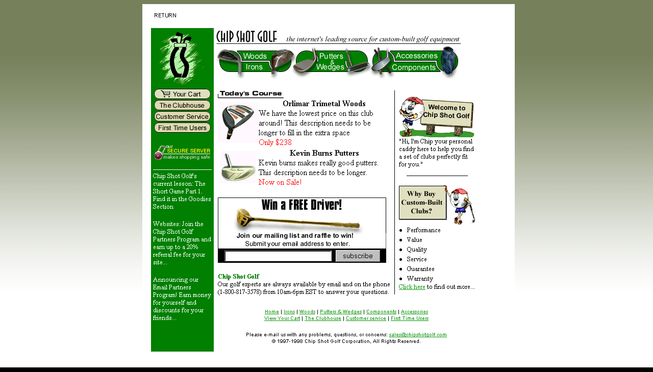

--- FILE ---
content_type: text/html
request_url: http://acorn4biz.com/site_pages/web/chipshot/ss_01.html
body_size: 1824
content:
<!DOCTYPE html PUBLIC "-//W3C//DTD HTML 4.01 Transitional//EN">

<html>

	<head>
		<meta http-equiv="content-type" content="text/html;charset=iso-8859-1">
		<meta name="generator" content="http://www.acorn4biz.com">
		<title>Acorn Studios - Web Design Sacramento Web Design, Web Site Design, Development, Graphics, Sacramento, Multimedia Business Designs Sacramento</title>
		<link href="../../../site_styles/main.css" rel="stylesheet" media="screen">
		<meta name="keywords" content="web design Sacramento web design,Sacramento web designs, sacramento webdesigns, Sacramento web designer, sacramento web designers,website design,web site design,web page design,webpage design, web site redesign,sacramento web design company,web site design,web site maintenance,design,web graphics,graphic images,graphics,custom graphics,photo retouching,retouching,ecommerce,e-commerce,online store,web consulting">
		<meta name="Acorn Studios means outstanding Web site designs, Web site development, custom graphics, maintenance, consulting, online stores, shopping carts, Web site redesign, advertising, marketing, photography, and more." content="Acorn Studios means outstanding Web site designs, Web site development, custom graphics, maintenance, consulting, online stores, shopping carts, Web site redesign, advertising, marketing, photography, and more.">
		<meta http-equiv="imagetoolbar" content="no">
		<meta name="robots" content="index,follow">
		<meta name="distribution" content="Global">
		<meta name="rating" content="General">
		<meta name="expires" content="Never">
		<meta name="copyright" content="www.acorn4biz.com">
		<meta name="language" content="English">
		<meta name="revisit-after" content="30 days">
		<link href="http://www.acorn4biz.com/favicon.ico" rel="SHORTCUT ICON">
		<meta http-equiv="imagetoolbar" content="false">
		<csimport user="../../../../acorn.data/Components/component_footer.html" occur="81">
			<link rel="stylesheet" href="../../../site_styles/main.css">
		</csimport>
	<!--START GOOGLE ANALITICS-->
<script type="text/javascript">

  var _gaq = _gaq || [];
  _gaq.push(['_setAccount', 'UA-29551982-1']);
  _gaq.push(['_trackPageview']);

  (function() {
    var ga = document.createElement('script'); ga.type = 'text/javascript'; ga.async = true;
    ga.src = ('https:' == document.location.protocol ? 'https://ssl' : 'http://www') + '.google-analytics.com/ga.js';
    var s = document.getElementsByTagName('script')[0]; s.parentNode.insertBefore(ga, s);
  })();

</script>
<!--END GOOGLE ANALYTICS-->    
    </head>

	<body topmargin="2" marginheight="2">
		<div align="center">
			<table width="730" border="0" cellspacing="0" cellpadding="0" bgcolor="white">
				<tr>
					<td width="17"></td>
					<td></td>
					<td width="17"></td>
				</tr>
				<tr>
					<td width="17"><img src="../../../site_images/page_components/spacer.gif" alt="Website and Graphic Design - Acorn Studios - Sacramento" height="20" width="17" border="0"></td>
					<td><br>
						<a href="chipshot.html"><img src="../../../site_images/buttons/backbutton.gif" width="55" height="15" border="0"></a><font face="Arial,Helvetica,Geneva,Swiss,SunSans-Regular" size="2"><br>
							<br>
						</font><img src="../../../site_images/cs_screenshots/full_size/cs_ss1998_home.gif" width="670" height="634" border="0"><br>
						<br>
					</td>
					<td width="17"><img src="../../../site_images/page_components/spacer.gif" alt="Website and Graphic Design - Acorn Studios - Sacramento" height="20" width="17" border="0"></td>
				</tr>
			</table>
			<csobj w="825" h="105" t="Component" csref="../../../../acorn.data/Components/component_footer.html" occur="81">
				<div align="center">
					<table width="730" border="0" cellpadding="0" cellspacing="0" bgcolor="white">
						<tr height="30">
							<td bgcolor="white" width="17" height="30"><img src="../../../site_images/page_components/spacer.gif" alt="0" height="30" width="17" border="0"></td>
							<td bgcolor="white" width="696" height="30"><img src="../../../site_images/page_components/spacer.gif" alt="0" height="30" width="696" border="0"></td>
							<td bgcolor="white" width="17" height="30"><img src="../../../site_images/page_components/spacer.gif" alt="Website and Graphic Design - Acorn Studios - Sacramento" height="30" width="17" border="0"></td>
						</tr>
						<tr>
							<td bgcolor="white" width="17"><img src="../../../site_images/page_components/spacer.gif" alt="0" height="25" width="17" border="0"></td>
							<td bgcolor="white" width="696">
								<div align="center">
									<font size="1" color="#35320d">&copy; Acorn Studios - A Sacramento based graphic &amp; website design firm telecommuting to companies everywhere.<br>
										Sacramento, California </font></div>
							</td>
							<td bgcolor="white" width="17"><img src="../../../site_images/page_components/spacer.gif" alt="0" height="10" width="17" border="0"></td>
						</tr>
						<tr height="17">
							<td valign="bottom" bgcolor="white" width="17" height="17"></td>
							<td width="696" height="17">
								<div align="center">
									<p><img src="../../../site_images/page_components/spacer.gif" alt="0" height="17" width="696" border="0"></p>
								</div>
							</td>
							<td valign="bottom" bgcolor="white" width="17" height="17"></td>
						</tr>
					</table>
					<br>
					<br>
				</div>
				<script type="text/javascript">
var gaJsHost = (("https:" == document.location.protocol) ? "https://ssl." : "http://www.");
document.write(unescape("%3Cscript src='" + gaJsHost + "google-analytics.com/ga.js' type='text/javascript'%3E%3C/script%3E"));
</script>
				<script type="text/javascript">
var pageTracker = _gat._getTracker("UA-2574269-1");
pageTracker._initData();
pageTracker._trackPageview();
</script>
			</csobj><br>
			<br>
		</div>
	</body>

</html>

--- FILE ---
content_type: text/css
request_url: http://acorn4biz.com/site_styles/main.css
body_size: 1048
content:
/*
clear all floated elements on a page 
<br class="clear" />
*/
html, body, l, ol, li, form, fieldset, legend, p, hr {
	margin: 0px;
	padding: 0px;
	}

body                                                             {
	color: #000;
	font-size: 10px;
	font-family: Arial, Helvetica, sans-serif;
	margin: 0px;
	padding: 8px 0px 0px 8px;
	scrollbar-3dlight-color: #333366;
	scrollbar-arrow-color: #8E9673;
	scrollbar-darkshadow-color: #333366;
	scrollbar-face-color: #d4d0c8;
	scrollbar-highlight-color: #ffffff;
	scrollbar-shadow-color: #cccccc;
	scrollbar-track-color: #ffffff;
	background-color: #000;
	background-image: url(../site_images/page_components/bg3.jpg);
	background-repeat: repeat-x;
}
html {
    height: 101%;
}
p {
	padding-top: 4px;
	padding-bottom: 4px;
}

td                       {
	font-size: 12px;

}

.bold_headline_35320D    {
	color: #000;
	font-weight: bold;
	font-size: 12px
}

.bold_headline_C3B263    {
	color: #000;
	font-weight: bold;
	font-size: 12px
}

.bold_headline_838E52    {
	color: #000;
	font-weight: bold;
	font-size: 12px
}

.xbold_headline_35320D    {
	color: #000;
	font-weight: bold;
	font-size: 14px
}

.xbold_headline_C3B263    {
	color: #000;
	font-weight: bold;
	font-size: 14px
}

.xbold_headline_838E52    {
	color: #000;
	font-weight: bold;
	font-size: 14px
}

.size1      {
	font-size: 9px;
}

.size2  {
	font-size: 11px
}

.size3   { font-size: 12px }

.nav  {
	font-size: 10px;
	font-family: Arial, Helvetica, sans-serif
}

.size1blue  { color: blue; font-size: 12px }

.size1red  { color: #f00; font-size: 12px }


a                           {
	color: #000;
	text-decoration: underline
}

a:hover                     {
	color: #000
}

a:visited              {
	color: #000;
	text-decoration: underline
}

a:visited:hover              {
	color: #000
}

b   { font-weight: bold }

h1         {
	color: #000;
	font-size: 14px;
	margin-bottom: 0px;
	padding-bottom: 0px;
	padding-left: 10px;
	margin-top: 0px;
	padding-top: 0px;
}

h2             {
	color: #000;
	font-weight: lighter;
	font-size: 14px
}

h3           { font-weight: lighter; font-size: 13px }

input    { }

A.highlights1:link       {
	color: #000;
	font: bold 12px/normal Arial, Helvetica, Geneva, Swiss, SunSans-Regular;
	text-decoration: underline;
	background-position: center
}

A.highlights1:active       {
	color: #000;
	font: bold 12px/normal Arial, Helvetica, Geneva, Swiss, SunSans-Regular;
	text-decoration: none;
	background-position: center
}

A.highlights1:visited       {
	color: #000;
	font: bold 12px/normal Arial, Helvetica, Geneva, Swiss, SunSans-Regular;
	text-decoration: underline;
	background-position: center
}

A.highlights1:hover        {
	color: #000;
	font: bold 12px/normal Arial, Helvetica, Geneva, Swiss, SunSans-Regular;
	text-decoration: none;
	background-position: center
}

A.highlights2:link   {
	color: #000;
	font-style: normal;
	font-variant: normal;
	font-size: 10px;
	line-height: normal;
	font-family: Arial, Helvetica, Geneva, Swiss, SunSans-Regular;
	text-decoration: underline;
	background-position: center
}

A.highlights2:active     {
	color: #000;
	font-style: normal;
	font-variant: normal;
	font-size: 10px;
	line-height: normal;
	font-family: Arial, Helvetica, Geneva, Swiss, SunSans-Regular;
	text-decoration: underline;
	background-position: center
}

A.highlights2:visited    {
	color: #000;
	font-style: normal;
	font-variant: normal;
	font-size: 10px;
	line-height: normal;
	font-family: Arial, Helvetica, Geneva, Swiss, SunSans-Regular;
	text-decoration: underline;
	background-position: center
}

A.highlights2:hover       {
	color: #000;
	font-style: normal;
	font-variant: normal;
	font-size: 10px;
	line-height: normal;
	font-family: Arial, Helvetica, Geneva, Swiss, SunSans-Regular;
	text-decoration: none;
	background-position: center
}
.nav-table {
	background-color: #FFF;
	height: 95px;
	width: 782px;
	text-align: center;
	border-top-style: none;
	border-right-style: none;
	border-bottom-style: none;
	border-left-style: none;
	margin-top: 0px;
}
#mainlist li {
	list-style-type: square;
	line-height: 18px;
}
.tempTable {
	background-color: #9CF;
}
.client {
	float: left;
	width: 700px;
	height: 80px;
	/* [disabled]margin-bottom: 16px; */
	margin-top: 12px;
}
.client_01 {
	float: left;
	width: 170px;
}
.client_02 {
	float: left;
	width: 330px;
	padding-left: 10px;
}
.client_02a {
	float: left;
	width: 520px;
	padding-left: 10px;
}
.client_03 {
	float: left;
	width: 170px;
}
.client_info {
	float: left;
	width: 700px;
	border-bottom-width: 1px;
	border-bottom-style: solid;
	border-bottom-color: #999999;
	padding-bottom: 10px;
}
.clear {
	clear: both;
/* .clear use with <BR> to clear all floated elements on a page <br class="clear" /> */
}